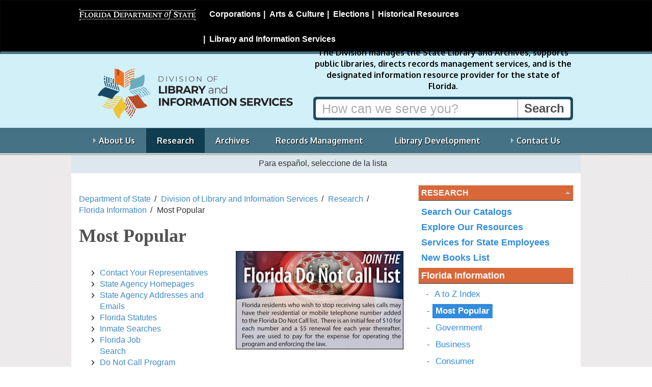

--- FILE ---
content_type: text/html; charset=utf-8
request_url: https://dos.fl.gov/library-archives/research/florida-information/most-popular/
body_size: 5858
content:

	
<!DOCTYPE html>
<html lang="en" class="no-js">
  <head>
    <title>Most Popular - Division of Library and Information Services - Florida Department of State </title>
      <meta charset="UTF-8" />
      <meta name="viewport" content="width=device-width, initial-scale=1.0" />
      <meta http-equiv="X-UA-Compatible" content="IE=edge" />
      <meta name="google-translate-customization" content="b13e11864ff26f97-9ce91fe801721469-g2e5db22dd13dac5a-11"/>
      <meta name="google-site-verification" content="LeO7xapTmIz1cyCSxvIDFQx54khwE6tr0r86UBBEqR4" />
    
    
<!-- icon font -->
<link href="/css/fontello.min.css" rel="stylesheet" />

<!-- web font
<link href='https://fonts.googleapis.com/css?family=Oxygen:400,700' rel='stylesheet' type='text/css'> -->
<link href='https://fonts.googleapis.com/css?family=Open+Sans:400,600,700|Oxygen:400,700' rel='stylesheet' type='text/css'>
<!--[if lte IE 8]
    <link href='https://fonts.googleapis.com/css?family=Oxygen:400' rel='stylesheet' type='text/css'>
    <link href='https://fonts.googleapis.com/css?family=Oxygen:700' rel='stylesheet' type='text/css'>
 <![endif]-->
<!-- Bootstrap -->
<link href="/css/bootstrap.min.css" rel="stylesheet" media="all">

<link href="/css/font-awesome.min.css" rel="stylesheet" media="all">


<!-- primary stylesheet -->
<link href="/css/style.css?v=2.19" rel="stylesheet">

<!-- rte styles -->
<link href="/css/content-styles.css?v=2.11" rel="stylesheet">

<!-- division specific style -->

    <link href="/css/style-division.min.css?v=2.11" rel="stylesheet" />
<link href="/css/dlis.min.css?v=2.11" rel="stylesheet">
<!-- not a style -->
<!-- jquery -->
<script src="/Scripts/jquery-2.2.4.js" type="text/javascript"></script>

<script src="/js/lib/modernizr/modernizr.min.js"></script>
<!--<script src="/scripts/modernizr-2.8.3.js" type="text/javascript"></script>-->
<script src="/scripts/bootstrap.min.js" type="text/javascript"></script>



<!-- normal fixes for ie8 -->
<!--[if IE 8]>
    <link href="/css/style.ie8.min.css" rel="stylesheet">
<![endif]-->
<!-- bootstrap fixes for ie7 -->
<!--[if lte IE 7]>
    <link href="/css/bootstrap-ie7.min.css" rel="stylesheet">
<![endif]-->
<link href="/css/columns.css" rel="stylesheet">
	
    

	
  </head>
    <body>
        <!-- 1812 -->
		
        
<nav class="navbar navbar-inverse" id="dosbanner" role="navigation">
  <div class="container">
    <!-- Brand and toggle get grouped for better mobile display -->
    <div class="navbar-header">
      <button type="button" class="navbar-toggle" data-toggle="collapse" data-target="#dosMenu">
        <span class="sr-only">Toggle navigation</span>
        <span class="icon-menu"></span>
      </button>
      <a class="navbar-brand display-print" href="/"><img src="/images/dos.logo.black-bg.png" class="img-responsive" alt="Florida Department of State" id="dosLogo"></a>
    </div>

    <!-- Collect the nav links, forms, and other content for toggling -->
    <div class="collapse navbar-collapse  hidden-print" id="dosMenu">
      <ul class="nav navbar-nav navbar-right">
			<li><a href="/sunbiz/" title="Division of Corporations website">Corporations</a></li>
			<li><a href="/cultural/" title="Division of Arts and Culture website">Arts &amp; Culture</a></li>
			<li><a href="/elections/" title="Division of Elections website">Elections</a></li>
			<li><a href="/historical/" title="Division of Historical Resources website">Historical Resources</a></li>
			<li><a href="/library-archives/" title="Division of Library and Information Services website">Library and Information Services</a></li>
	    </ul>
    </div><!-- /.navbar-collapse -->
  </div><!-- /.container-fluid -->
</nav>

      	
        

<div id="header">

    <div class="container">
        


<div id="banner" class="search-banner banner-division">

    <div  class="row">
        <div class="brand">
            <p class="logo">
                <a href="/library-archives/">
                    <img src="/media/31297/forsubheader.png?center=0.53333333333333333,0.19340659340659341&mode=crop&width=455&height=120&rnd=134013786320000000" alt="Division of Library and Information Services"/>
                </a>
            </p>
               <!-- <p class="section-title"> <a href="/library-archives/">Division of <br />Library and Information Services</a></p> -->
        </div>

        <div class="call-to-action">
            
            <p class="mission lead">The Division manages the State Library and Archives, supports public libraries, directs records management services, and is the designated information resource provider for the state of Florida.</p>
            
            <form class="search hidden-print" action="/library-archives/search/" method="get">
                 
                <div class="input-group">
                    <input type="text" title="Search" class="form-control"  placeholder="How can we serve you?" name="q"> <span class="input-group-btn"><input type="submit" value="Search" class="btn"></span>
                    
                </div>
            </form>
						
        </div>
    </div>
</div>


    </div>

    <div class="navigation">
        <div class="container">
            

<nav class="megamenu hidden-print navbar" role="navigation">
          <ul class="nav-menu collapse navbar-collapse" id="main-menu">

            <li class="menu-item   ">

                <a href="/library-archives/about-us/">About Us</a>

                        <div class="sub-nav " >
                            <div class="row">
                                <div class="col-md-12 nav-primary">
                                        <ul class="sub-nav-group" id="">

            <li class="  ">

                <a href="/library-archives/about-us/about-the-state-library-of-florida/">State Library of Florida</a>

    <ul class="level-3" id="">

            <li class="  ">

                <a href="/library-archives/about-us/about-the-state-library-of-florida/library-policies-and-fees/">Library Policies &amp; Fees</a>



            </li>
            <li class="  ">

                <a href="/library-archives/about-us/about-the-state-library-of-florida/library-mission-statement/">Library Mission Statement</a>



            </li>
    </ul>


            </li>
            <li class="  ">

                <a href="/library-archives/about-us/about-the-state-archives-of-florida/">State Archives of Florida</a>



            </li>
            <li class="  ">

                <a href="/library-archives/about-us/fel/">Florida Electronic Library</a>



            </li>
            <li class="  ">

                <a href="/library-archives/about-us/friends/">Friends of the State Library &amp; Archives</a>



            </li>
            <li class="  ">

                <a href="/library-archives/about-us/state-library-council/">State Library Council</a>



            </li>
            <li class="  ">

                <a href="/library-archives/about-us/images/">Images From the Division</a>



            </li>
    </ul>

                                </div>
                            </div>
                        </div>


            </li>
            <li class="menu-item   current">

                <a href="/library-archives/research/">Research</a>



            </li>
            <li class="menu-item   ">

                <a href="/library-archives/archives/">Archives</a>



            </li>
            <li class="menu-item   ">

                <a href="/library-archives/records-management/">Records Management</a>



            </li>
            <li class="menu-item   ">

                <a href="/library-archives/library-development/">Library Development</a>



            </li>
            <li class="menu-item   ">

                <a href="/library-archives/contact-us/">Contact Us</a>

                        <div class="sub-nav " >
                            <div class="row">
                                <div class="col-md-12 nav-primary">
                                        <ul class="sub-nav-group" id="">

            <li class="  ">

                <a href="/library-archives/contact-us/contact-the-library-and-archives/">Library &amp; Archives</a>



            </li>
            <li class="  ">

                <a href="/library-archives/contact-us/contact-library-development/">Library Development</a>



            </li>
            <li class="  ">

                <a href="/library-archives/contact-us/policy/">Social Media Posting Policy</a>



            </li>
    </ul>

                                </div>
                            </div>
                        </div>


            </li>
    </ul>

</nav>



        </div>
    </div>
    <hr class="shadow">



</div>

		
		
<div class="translation-bar container" >
    <p class="instruction" lang="es">  Para español, seleccione de la lista </p>
    <div id="google_translate_element" class="">
        <!--Google Translate Widget  -->
    </div>
</div>

<div id="content" class="content container">
    
    

    
<div class="row">
    <div class="page-content col-md-8">

        <ul class="breadcrumbs list-inline">
        
                    <li><a href="/">Department of State</a></li>
                    <li><a href="/library-archives/">Division of Library and Information Services</a></li>
                    <li><a href="/library-archives/research/">Research</a></li>
                    <li><a href="/library-archives/research/florida-information/">Florida Information</a></li>
                <li class="active">Most Popular</li>
    </ul>

        

    <h1>Most Popular</h1>
				
    <p> <span class="image-right"><img style="border: 1px black solid;" src="/media/32475/donotcall.jpg?width=327&amp;height=191" alt="Join the Florida Do Not Call List"></span></p>
<ul>
<li><a data-id="18355" href="/library-archives/research/florida-information/government/contact-your-representatives/" title="Contact Your Representatives">Contact Your Representatives</a></li>
<li><a href="/library-archives/research/florida-information/government/state-resources/state-agency-homepages/" title="State Agency Homepages">State Agency Homepages</a>           </li>
<li><a href="/library-archives/research/florida-information/government/state-resources/state-agency-addresses/" title="State Agency Addresses">State Agency Addresses and Emails</a></li>
<li><a href="http://www.flsenate.gov/Laws/Statutes">Florida Statutes</a></li>
<li><a href="/library-archives/research/florida-information/government/local-resources/county-jails-and-inmate-searches/" title="County Jails and Inmate Searches">Inmate Searches</a>             </li>
<li><a href="https://www.employflorida.com/">Florida Job Search</a>                           </li>
<li><a href="https://www.fldnc.com/">Do Not Call Program</a>     </li>
<li><a href="http://www.leg.state.fl.us/Welcome/index.cfm">Online Sunshine</a>              </li>
<li><a href="http://www.myflorida.com/myflorida/cabinet/contact.html">Contact the Governor and Cabinet</a>       </li>
<li><a href="http://www.flcourts.org/resources-and-services/family-courts/family-law-self-help-information/family-law-forms.stml#982">Legal Name Change</a>        </li>
</ul>
	
    

    </div>

    <div class="sidebar col-md-4">

        <div id="page-navigation">

            <h2><a href="/library-archives/research/">Research </a></h2>
        <ul>
                <li>
                    <a href="/library-archives/research/search-our-catalogs/">Search Our Catalogs</a>


                </li>
                <li>
                    <a href="/library-archives/research/explore-our-resources/">Explore Our Resources</a>


                </li>
                <li>
                    <a href="/library-archives/research/services-for-state-employees/">Services for State Employees</a>


                </li>
                <li>
                    <a href="/library-archives/research/new-books-list/">New Books List</a>


                </li>
                <li class="current open">
                    <a href="/library-archives/research/florida-information/">Florida Information</a>

                        <ul>
                                    <li>
                                        <a href="/library-archives/research/florida-information/a-to-z-index/">A to Z Index</a>
                                    </li>
                                    <li class="selected current current">
                                        <a href="/library-archives/research/florida-information/most-popular/">Most Popular</a>
                                    </li>
                                    <li>
                                        <a href="/library-archives/research/florida-information/government/">Government</a>
                                    </li>
                                    <li>
                                        <a href="/library-archives/research/florida-information/business/">Business</a>
                                    </li>
                                    <li>
                                        <a href="/library-archives/research/florida-information/consumer/">Consumer</a>
                                    </li>
                                    <li>
                                        <a href="/library-archives/research/florida-information/new-residents/">New Residents</a>
                                    </li>
                                    <li>
                                        <a href="/library-archives/research/florida-information/healthcare/">Healthcare</a>
                                    </li>
                                    <li>
                                        <a href="/library-archives/research/florida-information/working/">Working</a>
                                    </li>
                                    <li>
                                        <a href="/library-archives/research/florida-information/education/">Education</a>
                                    </li>
                                    <li>
                                        <a href="/library-archives/research/florida-information/tourism-and-recreation/">Tourism and Recreation</a>
                                    </li>
                                    <li>
                                        <a href="/library-archives/research/florida-information/history-and-culture/">History and Culture</a>
                                    </li>
                                    <li>
                                        <a href="/library-archives/research/florida-information/libraries/">Libraries</a>
                                    </li>
                                    <li>
                                        <a href="/library-archives/research/florida-information/legal-resources/">Legal Resources</a>
                                    </li>
                                    <li>
                                        <a href="/library-archives/research/florida-information/florida-newspapers-online/">Florida Newspapers Online</a>
                                    </li>
                        </ul>

                </li>
                <li>
                    <a href="/library-archives/research/plan-your-visit/">Plan Your Visit</a>


                </li>
                <li>
                    <a href="/library-archives/research/connect-with-the-library-and-archives/">Connect With the Library and Archives</a>


                </li>
                <li>
                    <a href="/library-archives/research/services-for-floridians/">Services for Floridians</a>


                </li>
        </ul>











    </div>

        









    </div>

</div>

    <div class="panels list-unstyled">


<div class="panel ">
    <h3>Search Our Catalogs</h3>

        
<div class="row panel-100">
    <div class="col-md-12 clearfix">
        <div class="panel-column panel-center">
            <p> </p>
<p><span class="image-center"><a href="/library-archives/research/search-our-catalogs/" title="Search Our Catalogs"><img style="width: 266px; height: 232px; display: block; margin-left: auto; margin-right: auto;" src="/media/31509/fingersonkeysartsysquar.jpg?width=266px&amp;height=232px" alt="fingers.on.keys.artsy.squar.jpg"></a></span></p>
<p style="text-align: center;"><span class="image-center"><a href="/library-archives/research/search-our-catalogs/" title="Search Our Catalogs">Search Our Catalogs</a> </span></p>
        </div>
    </div>
</div>
 

    
    
    </div>            </div>
            <div class="panels list-unstyled">


<div class="panel ">

        
<div class="row panel-100">
    <div class="col-md-12 clearfix">
        <div class="panel-column panel-center">
            <p style="text-align: center;">For FY2025-26, the percentage of total costs for the State Library and Statewide Resource Sharing program financed with federal money is 67%; the federal dollar amount to be spent on the program is $1,192,454.</p>
        </div>
    </div>
</div>
 

    
    
    </div>            </div>
    <div class="panels list-unstyled lsta">

        

<div class="panel lsta">

        
<div class="row panel-100">
    <div class="col-md-12 clearfix">
        <div class="panel-column panel-center">
            <p><a href="http://www.imls.gov/"><img style="width: 180px; height: 82px;" class="image-left" src="/media/31887/imls180forpanel.jpg?width=180&amp;height=82" alt="imls180.for.panel.jpg"></a>Many of these resources and programs are funded under the provisions of the Library Services and Technology Act from the Institute of Museum and Library Services. Florida's LSTA program is administered by the Department of State's Division of Library and Information Services.</p>
        </div>
    </div>
</div>
 

    
    
    </div>

    </div>

</div>
		

        
<div id="footer">
    <div class="container">
        <div class="row">
            <div class="col-md-8">
                <p class="logo state-seal"><img src="/images/seal.png" alt="Florida State Seal"></p>
                <p class="officials">
                    Ron DeSantis, Governor<br>
                    Cord Byrd, Secretary of State
                    
                </p>
                <ul class="list-inline utility-links" style="clear:left;">
                    <li><a href="/privacy-policy/">Privacy Policy</a></li>
                    <li><a href="/accessibility/">Accessibility</a></li>
                    <li><a href="/site-map/">Site Map</a></li>
                </ul>
                
                
                <p class="lead questions">Questions or comments? <a href="/contact-us/">Contact Us </a>
                    
                    
                    <br /> <a href="http://dos.myflorida.com/offices/general-counsel/public-records-requests/">Submit a public records request.</a>
                </p>
                <p class="disclaimer">Under Florida law, e-mail addresses are public records. If you do not want your e-mail address released in response to a public records request, do not send electronic mail to this entity. Instead, contact this office by phone or in writing.</p>
                <p class="copyright"><small><a href="/copyright/">Copyright</a> &copy; 2026 State of Florida, Florida Department of State.</small></p>
            </div>
            <div class="contact-block col-md-4">
                <ul class="utility-links list-inline" style="clear:left;">
                    
                </ul>
                <p class="department">
                    Florida Department of State<br>
                    
                         Phone: 850.245.6500<br />
                </p>
                <p class="address">
                    R.A. Gray Building<br />
                    500 South Bronough Street<br />
                    Tallahassee, Florida 32399-0250<br />
                </p>
                



            </div>

        </div>
        <div class="row">
            <div class="col-md-9">

            </div>
        </div>
    </div>
</div>
   
        





<!--
To collect end-user usage analytics about your application,
insert the following script into each page you want to track.
Place this code immediately before the closing </head> tag,
and before any other scripts. Your first data will appear
automatically in just a few seconds.

<script type="text/javascript">
    var appInsights=window.appInsights||function(config){
        function s(config){t[config]=function(){var i=arguments;t.queue.push(function(){t[config].apply(t,i)})}}var t={config:config},r=document,f=window,e="script",o=r.createElement(e),i,u;for(o.src=config.url||"//az416426.vo.msecnd.net/scripts/a/ai.0.js",r.getElementsByTagName(e)[0].parentNode.appendChild(o),t.cookie=r.cookie,t.queue=[],i=["Event","Exception","Metric","PageView","Trace"];i.length;)s("track"+i.pop());return config.disableExceptionTracking||(i="onerror",s("_"+i),u=f[i],f[i]=function(config,r,f,e,o){var s=u&&u(config,r,f,e,o);return s!==!0&&t["_"+i](config,r,f,e,o),s}),t
    }({
        instrumentationKey:"0ca65c44-a7a8-4e62-9281-a40292b5218c"
    });

    window.appInsights=appInsights;
    appInsights.trackPageView();
</script>-->

<!-- CDF: No JS dependencies were declared //-->

<!-- jquery -->
>

<!-- bundled scripts for main menu and quicklinks scroll -->
<script src="/js/helpers.min.js"></script>
<script src="/js/navigation.min.js"></script>

<!-- bundled scripts for carousel -->
<script src="/js/lib/jquery.cycle2/jquery.cycle2.all.min.js"></script>

<!-- modernizer loads, custom stuff and initializations -->
<script src="/scripts/js/dos.min.js"></script>



<script type="text/javascript">
    function googleTranslateElementInit() {
        new google.translate.TranslateElement({ pageLanguage: 'en', includedLanguages: 'es,en', layout: google.translate.TranslateElement.InlineLayout.HORIZONTAL, multilanguagePage: true, gaTrack: true, gaId: 'UA-3263504-19' }, 'google_translate_element');
    }
</script>
<script type="text/javascript" src="//translate.google.com/translate_a/element.js?cb=googleTranslateElementInit"></script>

<!-- new google analytics (created for cms launch) -->
<script>
        (function (i, s, o, g, r, a, m) {
            i['GoogleAnalyticsObject'] = r; i[r] = i[r] || function () {
                (i[r].q = i[r].q || []).push(arguments)
            }, i[r].l = 1 * new Date(); a = s.createElement(o),
                m = s.getElementsByTagName(o)[0]; a.async = 1; a.src = g; m.parentNode.insertBefore(a, m)
        })(window, document, 'script', '//www.google-analytics.com/analytics.js', 'ga');

        ga('create', 'UA-3263504-19', 'myflorida.com');
        ga('send', 'pageview');
    </script>

<!-- Google tag (gtag.js) Google Analytics 4 -->
<script async src="https://www.googletagmanager.com/gtag/js?id=G-VWEXM6JRRE"></script>
<script>
    window.dataLayer = window.dataLayer || [];
    function gtag() { dataLayer.push(arguments); }
    gtag('js', new Date());

    gtag('config', 'G-VWEXM6JRRE');
</script>

<script>window.twttr = (function (d, s, id) { var js, fjs = d.getElementsByTagName(s)[0], t = window.twttr || {}; if (d.getElementById(id)) return t; js = d.createElement(s); js.id = id; js.src = "https://platform.twitter.com/widgets.js"; fjs.parentNode.insertBefore(js, fjs); t._e = []; t.ready = function (f) { t._e.push(f); }; return t; }(document, "script", "twitter-wjs"));</script>
	
        
    </body>
</html>

--- FILE ---
content_type: text/css
request_url: https://dos.fl.gov/css/style.css?v=2.19
body_size: 15931
content:
/*  
==========================================================================
    [Master Stylesheet]

    Project:	    Florida Department of State (dos.myflorida.com)
    Version:	    2.1
    Last change:	
    Authors:	    Sunshine Lewis (sl)
 
==========================================================================
[Table of contents]

    0. Reference
        0.1. Colors
        0.2. Typography

    1. Body & Globals

    2. Content Styles
        2.1. Headings
        2.2. Links and phrasing tags
        2.3. Lists
        2.4. Tables
        2.5. Misc 


    3. Navigation
        3.1. DOS Banner / #dosbanner
        3.2. Main Navigation 
        3.3. Page (sidebar) Navigation
    
    4. Header / #header
        4.1.  Navigation     / .navigation
        4.2.  Search Banner  / .search-banner

    5. Content Widgets and Layout / #content
        5.1. Feature Window (Image Rotater) / #feature-window
        5.2. Division Links / #division-links
        5.3. Top Tabs (Division Home pages only) / .top-tabs
        5.4. Panels / .panels
        5.5. Page content / .page-content
        5.6. Sidebar / .sidebar
        5.7. Breadcrumbs / .breadcrumbs
        5.8. Infoboxes / .infobox
        5.9 Alert Box / .alert-*

    6. Footer / #footer
    
    7. Responsive Breakpoints

    8. Print Styles

==========================================================================
*/

/*~~~~~~~~~~~~~~~~~~~~~~~~~~~~~~~~~~~~~~~~~~~~~~~~~~~~~~~~~~~~~~~~~~~~~~~~~

    1. [Body & Global]                                                              

 ~~~~~~~~~~~~~~~~~~~~~~~~~~~~~~~~~~~~~~~~~~~~~~~~~~~~~~~~~~~~~~~~~~~~~~~~~*/
body
{
    padding-top: 0px;
    background: #fff url("/images/pattern-background.gif") repeat;
    font-size: 16px;
    font-family: Calibri, Candara, Segoe, "Segoe UI", Optima, Tahoma, sans-serif;
    color: #313131; 
}

.container { max-width: 1000px !important; }


/*~~~~~~~~~~~~~~~~~~~~~~~~~~~~~~~~~~~~~~~~~~~~~~~~~~~~~~~~~~~~~~~~~~~~~~~~~

    2. [Content Styles]

 ~~~~~~~~~~~~~~~~~~~~~~~~~~~~~~~~~~~~~~~~~~~~~~~~~~~~~~~~~~~~~~~~~~~~~~~~~*/

/*  #region 2.1 Headings */
/*~~~~~~~~~~~~~~~~~~~~~~~~~~~~~~~~~~~~~~~~~~~~~~~~~~~~~~~~~~~~~~~~~~~~~~~~~
    2.1. [Headings] / h1 - h6                                             
~~~~~~~~~~~~~~~~~~~~~~~~~~~~~~~~~~~~~~~~~~~~~~~~~~~~~~~~~~~~~~~~~~~~~~~~~*/

h1, h2, h3, h4, h5
{
    font-weight: bold;
    font-family: 'Trebuchet MS';
    color: #515151;
}

h2
{
    font-size: 27px;
    border-bottom: 1px solid #515151;
    padding-bottom: 2px;
}

h3
{
    font-size: 24px;
    border-bottom: 1px solid #515151;
    padding-bottom: 2px;
}

h4
{
    font-size: 21px;
    color: #474747;
}

h5, .subheading
{
    font-size: 16px;
    text-transform: uppercase;
}

h6
{
    font-size: 14px;
    text-transform: uppercase;
    font-weight: bold;
}
/*#endregion*/

/*  #region 2.2 Links and Phrasing Tags */
/*~~~~~~~~~~~~~~~~~~~~~~~~~~~~~~~~~~~~~~~~~~~~~~~~~~~~~~~~~~~~~~~~~~~~~~~~~
   2.2. [Links and Phrasing tags] / a, blockquote, small, etc.
 ~~~~~~~~~~~~~~~~~~~~~~~~~~~~~~~~~~~~~~~~~~~~~~~~~~~~~~~~~~~~~~~~~~~~~~~~~*/

    a, a:hover, a:focus
    {
        color: #4088C7;
    }

    blockquote
    {
        font-size: 21px;
        font-style: italic;
        border: none;
    }

    img { width: auto;
      
    }
/*#endregion*/

/*  #region 2.3 Lists */
/*~~~~~~~~~~~~~~~~~~~~~~~~~~~~~~~~~~~~~~~~~~~~~~~~~~~~~~~~~~~~~~~~~~~~~~~~~
   2.3. [Lists] / ul, ol
 ~~~~~~~~~~~~~~~~~~~~~~~~~~~~~~~~~~~~~~~~~~~~~~~~~~~~~~~~~~~~~~~~~~~~~~~~~*/
    ol {list-style-type: decimal;}

    ol ol {
        list-style-type: lower-alpha;
    }

    ol ol ol {
        list-style-type: lower-roman;
    }

    ul ol ul {
        list-style-type:square;
    }

    li > ol {
        padding-left: 1.5em;
    }

    .page-content ul, .panel ul
    {
        list-style-type: none;
        margin-left: 25px;
        padding-left: 0;
        list-style-position: outside;

    }


        .page-content ul li, .panel ul li
        {
           /* text-indent: -15px;
            padding-left: 15px;
            position: relative;*/
            margin-left: 1em;
    
        }
        

            .page-content ul > li:before, .panel ul > li:before
            {
                
                font-family: "fontello";
                font-style: normal;
                font-weight: normal;
                speak: none;
                font-size: 11px;
                display: inline-block;
                text-decoration: inherit;
                width: 15px;
               /* text-align: center;
                 opacity: .8; */
                /* For safety - reset parent styles, that can break glyph codes*/
                font-variant: normal;
                text-transform: none;
                /* fix buttons height, for twitter bootstrap */
                line-height: 1em;
                content: '\e801';
                float: left;
                margin-top:6px;
                margin-left: -1.5em;                     
            }


     .page-content .list-unstyled, .panel .list-unstyled, .list-thumbnail
    {
        margin-left: 0;
         left: 0;
         
    }

     .page-content .list-inline li, .page-content .list-unstyled li {
         left: 0;
     }
        .list-unstyled>li:before, .panel .list-unstyled li:before, .pagination>li:before, .pagination li:before
        {
            content: none !important;
        }

    .instruction-intro {
         font-size: 1.2em;
        font-weight: bold;
    }
    .instruction-steps li {
        margin-bottom: 1em;
        font-size: 1.2em;
    }

/*#endregion*/

/*  #region 2.4 Tables */
/*~~~~~~~~~~~~~~~~~~~~~~~~~~~~~~~~~~~~~~~~~~~~~~~~~~~~~~~~~~~~~~~~~~~~~~~~~
   2.4. [Tables] / table, th, td
 ~~~~~~~~~~~~~~~~~~~~~~~~~~~~~~~~~~~~~~~~~~~~~~~~~~~~~~~~~~~~~~~~~~~~~~~~~*/

    td { vertical-align: top; }
    th { vertical-align: middle;font-size: 1.1em;}
/*#endregion*/

/*  #region 2.5. Misc */
/*~~~~~~~~~~~~~~~~~~~~~~~~~~~~~~~~~~~~~~~~~~~~~~~~~~~~~~~~~~~~~~~~~~~~~~~~~
   2.5. [Misc] / hr
 ~~~~~~~~~~~~~~~~~~~~~~~~~~~~~~~~~~~~~~~~~~~~~~~~~~~~~~~~~~~~~~~~~~~~~~~~~*/

    hr { margin: 10px 0; }

.subheading, .result-info
{
    text-transform: uppercase;
    color: #515151;
    font-weight: bold;
    border-bottom: 8px solid #474747;
}

.result-info {
    text-transform: none;
    font-weight: normal;
}

.highlight { background-color: #fcf394; }

    .alert-info {
        background-color: #FCF8E3;
        color: inherit;
        border: 1px solid #f7e08f;
        
        padding: 15px 10px;
        border-radius: 0; 
        font-size: 1.05em; 
        /**/  box-shadow: 4px 4px 3px -3px rgba(135,135,135,0.4);
   }
    .alert-info strong {
        font-size: 1.15em;
      
    }
    /* search all link that appears in search alert*/
    .search-all {
        font-weight: bold;
        text-decoration: underline;
/*        display: block;
        background-color: #fff;
        padding: 5px;
        

        border: 1px solid #fff;*/
    }

    /**/
figure.image-center, img.image-center, .image-center>img, figure.image-center figcaption  {
    margin: auto;     
    display: block;
    text-align: center;
}

figure.image-left, img.image-left, .image-left>img {
    display: block;
    float: left;
    margin-right: 1.5em;
    margin-bottom: .5em;
    
}

figure.image-right, img.image-right, .image-right>img {
    display: block;
    float: right;
    margin-left: 1.5em;
    margin-bottom: .5em;
}

figure.image-right img {
    float: none;
    margin: 0;
}

figure {
    text-indent: 0;
}
figure > a { display: block;}
figcaption {
    font-style: italic;
    font-size: 0.9em;
    padding: 5px 8px;
    background-color: #eee;
}
 
.icon-image {
    display: inline-block;
    font-family: 'Glyphicons Halflings';
    -webkit-font-smoothing: antialiased;
    font-style: normal;
    font-weight: normal;
    color: #9E9E9E;
    font-size: 1.15em;
}

.secretary-photo {
	float: right;
	padding: 12px;
  }

/*#endregion*/

/*~~~~~~~~~~~~~~~~~~~~~~~~~~~~~~~~~~~~~~~~~~~~~~~~~~~~~~~~~~~~~~~~~~~~~~~~~

    3. [Navigation] 

 ~~~~~~~~~~~~~~~~~~~~~~~~~~~~~~~~~~~~~~~~~~~~~~~~~~~~~~~~~~~~~~~~~~~~~~~~~*/

/*  #region 3.1 DOS Banner */
/*~~~~~~~~~~~~~~~~~~~~~~~~~~~~~~~~~~~~~~~~~~~~~~~~~~~~~~~~~~~~~~~~~~~~~~~~~
    3.1 [DOS Banner] / #dosbanner       
 ~~~~~~~~~~~~~~~~~~~~~~~~~~~~~~~~~~~~~~~~~~~~~~~~~~~~~~~~~~~~~~~~~~~~~~~~~*/
    #dosLogo {
        background-color: #fff;
    }

    #dosbanner {
        background-color: #000;
        border-bottom: 5px solid #E9AC3B;
        border-radius: 0;
        margin-bottom: 0;
        z-index: inherit;
    }


        /* hovered/active/focused link color  */
        #dosbanner a:hover, #dosbanner a:active, #dosbanner a:focus {
            color: #77C6DD;
        }

        /* active (current) link color */
        #dosbanner ul .active a {
            color: #77C6DD;
        }

        /* normal link */
        #dosbanner ul a, #secondary ul a {
            font-weight: bold;
            text-decoration: none;
            color: #fff;
            font-size: 16px;
        }

        #dosbanner .navbar-nav > li > a {
            line-height: 25pt;
            padding: 8px 5px 8px 12px;
        }

        #dosbanner.navbar > .container .navbar-brand {
        }

    .navbar .icon-menu {
        color: #fff;
    }

        .navbar .icon-menu:before {
            width: auto;
            margin-right: auto;
            margin-left: auto;
        }

 /*#endregion*/

/*  #region 3.2 Main Navigation */
/*~~~~~~~~~~~~~~~~~~~~~~~~~~~~~~~~~~~~~~~~~~~~~~~~~~~~~~~~~~~~~~~~~~~~~~~~~
    3.2 [Main Navigation / .navigation
 ~~~~~~~~~~~~~~~~~~~~~~~~~~~~~~~~~~~~~~~~~~~~~~~~~~~~~~~~~~~~~~~~~~~~~~~~~*/


    .navigation {
        min-height: 50px;
        border-bottom: 1px solid #fff;
        position: relative;
        z-index: 200;
    }

    .navigation .navbar-collapse {
        border-top: 0;
        box-shadow: none;
    }
     .navigation .megamenu {
        margin-bottom: 0;
        width: 100%; 

     }

      .nav-menu
    {
        display: block;
        position: relative;
        
        margin: 0;
        padding: 0;
          text-align: justify;
     }


    /* a top level navigation item in the mega menu */
    .menu-item
    {
        list-style: none;
        display: inline-block;
        position: relative;
        padding: 0;
        margin: 0;
        line-height: 1.25em;
        height: 100%;

    }

        /* first descendant link within a top level navigation item */
        .menu-item > a
        {
            font-size: 16px;
            color: #fff;
            text-shadow: 1px 1px 1px #000;
            font-family: "Oxygen", "Segoe UI", "Trebuchet MS", Arial, Helvetica, sans-serif;
            font-weight: bold;
            text-align: center;
            display: inline-block;
            padding: .5em 1em;
            margin: 0;

            
        }
 
          .menu-item > a[aria-haspopup="true"] span
            {
                background: transparent url("/images/dropdown-arrow.png") 4px 51% no-repeat;
                padding-left: 15px;
                
            }


        .menu-item.current
        {
            background-color: #826121;
        }

          /* open state of first descendant link within a top level 
           navigation item */
        .menu-item > a.open, .menu-item > a:hover
        {
            border-color: transparent;
            background-color: #826121;
            border-bottom: none;
        }

/* - sub-navigation panel ------------------------------------------------------*/
    .sub-nav
    {
        position: absolute;
        /* display: none;*/
        visibility: hidden;
        top: -9999em;
        margin-top: -4px;
        padding: 0;
        border: 3px solid #826121;
        border-width:  6px 0 0 0;

        background-color: #826121;
        color: #fff;
        font-weight: 800;
        font-size: 15px;
        text-align: left;
        z-index: 150; /* the seal has a z-index of 110. the sub menus need to be higher than that */
        box-shadow: 1px 1px 2px 0px #888;
        font-family: "Open Sans", Helvetica, sans-serif;
    }

        /* sub-navigation panel open state */
        .sub-nav.open
        {
 
             top: 53px;
            visibility: visible;
            /* display: block;*/
        }

        /* list of items within sub-navigation panel */
        .sub-nav ul
        {
            display: inline-block;
            vertical-align: top;
            margin: 0;
            padding: 0;
        }

        /* list item within sub-navigation panel */
        .sub-nav li
        {
            display: block;
            list-style-type: none;
            margin: 0;
            padding: 0;
 
        }

        .sub-nav a
        {
            color: #fff;

            display: block;
            width: auto;
                       min-width: 170px;
            padding: 7px 15px 7px 15px;
            line-height: normal;
             text-shadow: 1px 1px 1px #ddd;
          
        }

        .sub-nav .row { margin: 0; }

    .mega-sub-nav .row { background: transparent url("/images/bg-menuline.png") 50% 0 no-repeat; }

    .sub-nav a:hover
    {
        background-color: #DEA63A;
        text-decoration: none;
        text-shadow: none;
       
       
        
    }
    /* This was intended to highlight the currently selected page in the dropdown menu but it has not been finished.
    .sub-nav .current a { background-color: #DEA63A;   font-weight: 600;text-shadow: none;}
        */
    .nav-header
    {
        text-transform: uppercase;
        color: #bdbdbd;
        font-weight: bold;
        padding: 0;
    }

    .nav-feature
    {
        margin-top: 1em;
        font-weight: normal;
        padding: 5px 1em;
        background: transparent url("/images/bg-menuline-horizontal.png") 50% 0 no-repeat;
    }

        .nav-feature .nav-header
        {
            padding: 0;
        }

    .nav-secondary, .nav-primary
    {
        padding: 0;
        margin: 0;
    }

    .nav-secondary
    {
        padding: 5px 1em;
    }

    .sub-nav ul ul
    {
        margin-left: 8px;
        width: auto;
    }

        .sub-nav ul ul li
        {
            display: list-item;
            padding: 0;
            list-style-type: none;
            margin-left: 20px;
        }

        .sub-nav ul ul a
        {
            padding: 2px 20px 2px 0;
            font-weight: normal;
            text-shadow: none;
        }


            .sub-nav ul ul a:hover
        {
                font-weight: normal;
                text-decoration: underline;
              background-color: #fff;
              color: #999;
     
        }
/*#endregion*/

/*  #region 3.3 Page (Sidebar) Navigationn */
/*~~~~~~~~~~~~~~~~~~~~~~~~~~~~~~~~~~~~~~~~~~~~~~~~~~~~~~~~~~~~~~~~~~~~~~~~~
    3.3 [Page (Sidebar) Navigation] / #page-navigation
 ~~~~~~~~~~~~~~~~~~~~~~~~~~~~~~~~~~~~~~~~~~~~~~~~~~~~~~~~~~~~~~~~~~~~~~~~~*/

    #page-navigation h2
    {
        font-size: 1em;
        text-transform: uppercase;
        background-color: #bd8e32;
        padding: 6px 5px;
        margin: .5em 0;
        color: #fff;
        font-family: Calibri, "Segoe UI", "Trebuchet MS", Arial, Helvetica, sans-serif;
        box-shadow: 0px 1px 1px 0px #333;
        border-bottom: none;

    }
    #page-navigation h2 a {
        color: #fff;
        background: transparent url("/images/dropdown-arrow-up.png") 100% 54% no-repeat;
        padding-right: 15px;
        display: block;
    }

    #page-navigation h2 .glyphicon {
        font-size: 12px;
    }

    #page-navigation ul
    {
        margin: 0;
        padding: 0;
        font-size: 1.15em;
    }

        #page-navigation ul li
        {
            list-style: none;
            margin: 0;
            padding: 0;
            text-indent: 0;
        }

        #page-navigation ul a
        {
            font-weight: bold;
            display: block;
            padding: 2px 5px;
            color: #328BDC;
        }

            #page-navigation ul a:hover
            {
                background-color: #328BDC;
                color: #fff;
                text-decoration: none;
            }
     #page-navigation ul li.open {
         margin: 5px 0;
                 /*  border-bottom: 1px dotted #ccc;*/
     }
     #page-navigation ul li.current>a {
            background-color: #328BDC;
             
                    
            color: #fff;
     }


        #page-navigation ul li.open {
               /* border-bottom: 1px solid #e9ac3b;*/
        }
        #page-navigation ul li.open>a {
             background-color: #E9AC3B;
             box-shadow: 0px 1px 1px 0px #333;
         }
          #page-navigation ul li.selected>a {
         background-color: #328BDC !important;
              box-shadow: none;
     }
        #page-navigation ul ul {
            margin: 0;
            padding: 5px 0 0 10px;
            font-size: 17px;
          /*  border: 1px solid #ccc;*/
            border-top: none;
         
       

        }
        #page-navigation ul ul li {
           /* border-bottom: 1px dotted #ccc;*/
    
          /*  list-style-type: disc;*/
            
            line-height: normal;

              
           margin: 5px 0 5px 2px; 
          /*   border-bottom: 1px dotted #ccc;*/
   
        }
        /**/
       #page-navigation ul ul li:before {
          /*  font-family: "fontello"; 
           content: '\e801'; */
           content: "-";
            color: #515151;
            width: 15px;
            text-align: center;
            display: table-cell;
         /*  font-size: 10px;
           padding:8px;
           vertical-align: top;*/
          
}
        #page-navigation ul ul a {
            padding: 4px 6px;
           display: table-cell;
           font-weight: normal;
          /*   border-left: .5em solid #ccc;*/

        }
             #page-navigation ul ul li:first-child {
            
            margin-top: 3px;
                 margin-left: 0;
            
        }
        #page-navigation ul ul li:last-child {
            border-bottom: 0;
     
        }

         #page-navigation ul ul a:hover
            {
            /* background-color: #328BDC;
              color: #fff;*/
             background: none;
             color: inherit;
             border-color: #999;
             text-decoration: underline;
              
            }

         #page-navigation ul ul li.current >a {
             font-weight: bold;
         /*    background-color: inherit;
             color: #515151 */
             color: #fff;
         }
 /*#endregion*/

/*~~~~~~~~~~~~~~~~~~~~~~~~~~~~~~~~~~~~~~~~~~~~~~~~~~~~~~~~~~~~~~~~~~~~~~~~~

    4. [Header] / #header

 ~~~~~~~~~~~~~~~~~~~~~~~~~~~~~~~~~~~~~~~~~~~~~~~~~~~~~~~~~~~~~~~~~~~~~~~~~*/
    #header
    {
        position: relative;
    }

        #header .shadow
        {
            position: absolute;
            width: 100%;
            bottom: -4px;
            border: none;
            height: 4px;
            margin: 0;
            background: transparent url("/images/header-shadow.png") 0 0;
        }


    .translation-bar {
        text-align: center;
        background-color: #eee;
        padding: 8px 1em;
    }

    .translation-bar .instruction {
     
        padding-right: .5em;
    }

    .translation-bar * {
        margin: 0;
        display: inline-block;
    }
/*~~~~~~~~~~~~~~~~~~~~~~~~~~~~~~~~~~~~~~~~~~~~~~~~~~~~~~~~~~~~~~~~~~~~~~~~~

    5. [Content Widgets & Layout] / #content

 ~~~~~~~~~~~~~~~~~~~~~~~~~~~~~~~~~~~~~~~~~~~~~~~~~~~~~~~~~~~~~~~~~~~~~~~~~*/
    #content, #main-content
    {
        background-color: #fff;
        padding: 1em 15px;
    }

    .page-content
    {
        margin-top: 2.5em;
    }

/* #region 5.1 Feature Window (Image Rotater) */
/*~~~~~~~~~~~~~~~~~~~~~~~~~~~~~~~~~~~~~~~~~~~~~~~~~~~~~~~~~~~~~~~~~~~~~~~~~
   5.1. [Feature Window (Image Rotater)] / #feature-window
 ~~~~~~~~~~~~~~~~~~~~~~~~~~~~~~~~~~~~~~~~~~~~~~~~~~~~~~~~~~~~~~~~~~~~~~~~~*/
    #feature-window
    {
        position: relative;
        margin-bottom: 1em;
        border: 3px solid #E0A73E;
        overflow: hidden;
        text-align: right;
        max-height: 258px;
    }

        #feature-window img {
            max-width: 100%;
        }
        #feature-window ul
        {
            list-style-type: none;
            margin: 0;
            padding: 0;
            height: 258px;
        }

        #feature-window .cycle-slide, #feature-window .item
        {
            width: 100%;
            height: 258px;
        }

            #feature-window .cycle-slide > a
            {
                display: block;
                width: 100%;
                position: relative;
            }
    
        #feature-window .cycle-slideshow-control-button
        {
            position: absolute;
            top: 80px;
            z-index: 110; /* the javascript for the slider gives the slides a z-index of 100. The pause/play button needs to be higher than that to appear on top of the image */
            margin-top: 8px;
            color: #9c9c9c;
            outline: none;
            display: block;
        }

    #feature-window-menu
    {
        position: absolute;
        text-align: right;
        bottom: 13%;
        right: 2%;
        left: auto;
        z-index: 110; /* the javascript for the slider gives the slides a z-index of 100. The slide indicator menu needs to be higher than that to appear on top of the image */
        margin-top: 8px;
        padding-left: 1em;
    }

    #feature-window .cycle-pager a
    {
        width: 10px;
        height: 10px;
        color: #9c9c9c;
        background-color: #9c9c9c;
    }
    #feature-window .cycle-pager a:focus
    {
        color: #328BDC;
        background-color: #328BDC;
    }

    /*#feature-window .item {
          position: absolute; 
          top: 0; 
          left: 0;
          width: 100%; 
          padding: 0; 
          display: block;
          z-index: 100;
    }*/
    #feature-window .item-caption
    {
        /*background-color: #000;
        background-color: rgba(30,30,30, 0.8);*/
        position: absolute;
        right: 5px;
        bottom: 5px;
        /* bottom: 20px;*/
        color: #fff;
        padding: 25px 10px 5px;
        width: auto;
        min-width: 160px;
        font-size: 1.2em;
        margin: 0;
        /* z-index: 5; */
    }

    /* Start --- Future caption "animation" option:
         --- resolves disarrayed elements on initial (pre-chache) page load. 
        The reason I did not try moving forward with implementing it is because Internet Explorer 9 and below does not support the "animation" attribute.*/
         /*  #feature-window .item-caption
    {
        opacity:0;
        animation-name: captionDiv;
        animation-duration: .5s;
        animation-delay: 1s;
        animation-fill-mode: forwards;
    }
    @keyframes captionDiv 
    {
        0% {opacity:0;}
        100% {opacity: 1;}
    }
    .item-caption p
    {
        opacity:0;
        animation-name: captionP;
        animation-duration: .5s;
        animation-delay: 1s;
        animation-fill-mode: forwards;
    }
     @keyframes captionP
    {
        0% {opacity:0;}
        100% {opacity: 1;}
    }
     #feature-window .cycle-slideshow-control-button
     {
        opacity:0;
        animation-name: captionBtn;
        animation-duration: .5s;
        animation-delay: 1s;
        animation-fill-mode: forwards;
     }
     @keyframes captionBtn
    {
        0% {opacity:0;}
        100% {opacity: 1;}
    }

     #feature-window-menu
     {
        opacity:0;
        animation-name: captionTabs;
        animation-duration: .5s;
        animation-delay: 1s;
        animation-fill-mode: forwards;
     }
     @keyframes captionTabs
    {
        0% {opacity:0;}
        100% {opacity: 1;}
    }
    */
   /* End --- Future caption "animation" option: */

    #feature-window a .item-caption
    {
        color: #fff;
        text-decoration: underline;
    }

   .captionNoText
   {
       width:185.125px;
       height:27px;
   }

  #noCaptionTextSpan1, #noCaptionTextSpan2, #noCaptionTextSpan3
  {
    display: block;
    width: 100%;
    position: relative;
  }

/* #endregion */

/* #region 5.2 Division Links */
/*~~~~~~~~~~~~~~~~~~~~~~~~~~~~~~~~~~~~~~~~~~~~~~~~~~~~~~~~~~~~~~~~~~~~~~~~~
   5.2. [Division Links] / #division-links
 ~~~~~~~~~~~~~~~~~~~~~~~~~~~~~~~~~~~~~~~~~~~~~~~~~~~~~~~~~~~~~~~~~~~~~~~~~*/


/* #endregion */

/* #region 5.3 Top Tabs */
/*~~~~~~~~~~~~~~~~~~~~~~~~~~~~~~~~~~~~~~~~~~~~~~~~~~~~~~~~~~~~~~~~~~~~~~~~~
   5.3. [Top Tabs] / .top-tabs
 ~~~~~~~~~~~~~~~~~~~~~~~~~~~~~~~~~~~~~~~~~~~~~~~~~~~~~~~~~~~~~~~~~~~~~~~~~*/

/* #endregion */

/* #region 5.4 Panels */
/*~~~~~~~~~~~~~~~~~~~~~~~~~~~~~~~~~~~~~~~~~~~~~~~~~~~~~~~~~~~~~~~~~~~~~~~~~
   5.4. [Panels] / .panels
 ~~~~~~~~~~~~~~~~~~~~~~~~~~~~~~~~~~~~~~~~~~~~~~~~~~~~~~~~~~~~~~~~~~~~~~~~~*/

/*	
Panels
-----------------------------------*/
.panel iframe
{
    max-width: 100%;
}

.panel
{
    border: none;
    border-top: 8px solid #bd8e32;
    border-radius: 0;
    padding-top: 1em;
    margin-top: 1em;
    box-shadow: none;
    -webkit-box-shadow: none;
}


    /*
.panels > div:last-child {
    border: none;
}*/

    .panel h3
    {
        border: none;
        text-transform: none;
        text-align: center;
    }

/* #endregion */

/* #region 5.5 Page Content */
/*~~~~~~~~~~~~~~~~~~~~~~~~~~~~~~~~~~~~~~~~~~~~~~~~~~~~~~~~~~~~~~~~~~~~~~~~~
   5.5. [Page Content]
 ~~~~~~~~~~~~~~~~~~~~~~~~~~~~~~~~~~~~~~~~~~~~~~~~~~~~~~~~~~~~~~~~~~~~~~~~~*/

.eventBox .row {
    margin-bottom: 20px;
}

/* #endregion */

/* #region 5.6 Sidebar */
/*~~~~~~~~~~~~~~~~~~~~~~~~~~~~~~~~~~~~~~~~~~~~~~~~~~~~~~~~~~~~~~~~~~~~~~~~~
   5.6. [Sidebar]
 ~~~~~~~~~~~~~~~~~~~~~~~~~~~~~~~~~~~~~~~~~~~~~~~~~~~~~~~~~~~~~~~~~~~~~~~~~*/


/* #endregion */

/* #region 5.7. Breadcrumbs */
/*~~~~~~~~~~~~~~~~~~~~~~~~~~~~~~~~~~~~~~~~~~~~~~~~~~~~~~~~~~~~~~~~~~~~~~~~~
   5.7. [Breadcrumbs] / .breadcrumbs
 ~~~~~~~~~~~~~~~~~~~~~~~~~~~~~~~~~~~~~~~~~~~~~~~~~~~~~~~~~~~~~~~~~~~~~~~~~*/

ul.breadcrumbs {
    font-size: 16px;
    margin-top: -1em;
    margin-right: 50px;
    margin-left: 0;
}

    ul.breadcrumbs li {
        display: inline;
        padding-right: 0;
        padding-left: 0;
        text-indent: 0;
        margin-left: 0;
    }


        .breadcrumbs li:after {
            content: "/";
            padding-left: 7px;
            padding-right: 5px;
        }

        .breadcrumbs li.active:after {
            content: none;
        }

        .breadcrumbs li:first-child {
            padding-left: 0;
        }

        .breadcrumbs li:before {   content: none !important; }

        
/* #endregion */


/* #region 5.8. Infoboxes */
/*~~~~~~~~~~~~~~~~~~~~~~~~~~~~~~~~~~~~~~~~~~~~~~~~~~~~~~~~~~~~~~~~~~~~~~~~~
   5.8. [Infoboxes] / .infobox
 ~~~~~~~~~~~~~~~~~~~~~~~~~~~~~~~~~~~~~~~~~~~~~~~~~~~~~~~~~~~~~~~~~~~~~~~~~*/

.infobox-list { margin-top: 2em;}

.infobox .title {
     font-size: 1em;
        text-transform: uppercase;
        background-color: #bd8e32;
        padding: 6px 5px;
        margin: .5em 0;
        color: #fff;
        font-family: Calibri, "Segoe UI", "Trebuchet MS", Arial, Helvetica, sans-serif;
        border: none;
}

.infobox img {
    max-width: 100%;
}

.infobox { margin-bottom: 1em;}

/* #endregion */

/* #region 5.9. Alerts */
/*
    5.9. [Alerts] / .alert-*
*/

.alert-notice {
    position: relative;
    min-height: 150px;
}

.alert p {
    text-align: center;    
}

.alert-title {
    text-align: center;
}

.sunbizNotice0 {
    color: #bf1e2e;
    font-size: x-large;
    font-weight: bold;
    position: relative;
    top: -16px;
}

.sunbizNotice0a {
    color: #bf1e2e;
    font-size: large;
    font-weight: bold;
    position: relative;
    top: -24px;
}

.sunbizNoticeImage {
    position: absolute;
    left: 10%;
    top: 6px;
}

.sunbizNotice1 {
    color: #bf1e2e; 
    position: absolute;
    left:200px;
    bottom: 30px;    
    margin-top: 34px; 
    padding-left: 6%;
    font-size: large;
    font-weight: bold;
    
}
.sunbizNotice2 {
    color: #bf1e2e; 
    position:absolute; 
    right: -24px;
    bottom: 30px;
    margin-top: 34px; 
    padding-right: 17%;
    font-size: large;
    font-weight: bold;
}

.alert-notice .clock {
    position: absolute;
    right: 108px;
    top: 58px;

}

/* endregion */

/*~~~~~~~~~~~~~~~~~~~~~~~~~~~~~~~~~~~~~~~~~~~~~~~~~~~~~~~~~~~~~~~~~~~~~~~~~

    6. [Footer] / #footer

 ~~~~~~~~~~~~~~~~~~~~~~~~~~~~~~~~~~~~~~~~~~~~~~~~~~~~~~~~~~~~~~~~~~~~~~~~~*/
/* #region #footer */
#footer
{
    background-color: #000;
    color: #fff;
    border-top: 5px solid #E9AC3B;
    padding: 1em;
    font-size: 14px;
}



    #footer .logo
    {
        float: left;
    }

        #footer .logo img
        {
            width: 120px;
            margin-right: 1em;
        }

    #footer .officials
    {
        margin-top: 30px;
        font-size: 20px;
        font-weight: bold;
    }

    #footer .department
    {
        font-size: 20px;
        font-weight: bold;
    }

    #footer .questions
    {
        margin-bottom: 5px;
        margin-top: 20px;
        font-weight: bold;
    }

    #footer .contact-block
    {
        padding-left: 20px;
        text-align: right;
        font-weight: bold;
    }

    #footer a
    {
        text-decoration: underline;
        color: #fff;
    }

    #footer .disclaimer
    {
        margin-bottom: 2em;
        font-weight: normal;
    }

    #footer .contact-block .address, #footer .copyright
    {
        font-size: 14px;
        font-weight: normal;
    }

/* #endregion */


    #feature-window ul li,
    #division-links ul li,
    #content .list-unstyled > li,
    #content ul .child-item #content .list-inline li
    {
        text-indent: 0;
        margin-left: 0;
        padding-left: 0;
    }

/*

.pagination li:before,
.breadcrumbs li:before,
#feature-window li:before,
#division-links li:before,
#page-navigation li:before,
ul.list-unstyled li:before
{
    content: none !important;
}*/
     #content ul.pagination {
         margin-left: 0;
         margin-top: 0;
     }
    #content ul.pagination li {
        text-indent: 0;
        padding-left: 0;
    }
.list-news li
{
    padding-bottom: .5em;
    padding-top: .5em;
}



.child-pages
{
    margin-top: 1.5em;
}

.child-item .title
{
    font-family: inherit;
    font-size: 22px;
    font-weight: bold;
    display: block;
    color: #328bdc;
    border: none;
    margin: 0;
}

.list-grid .item-content {
        max-width: 250px;

}
.list-grid .item-thumbnail
{
      max-height: 200px;
    overflow: hidden;
    margin-bottom: 5px;
    border: 1px solid #ccc;
}

.list-grid img
{
    width: 100%;
}

.list-thumbnail
{
    margin: 1.5em 0 0 0;

  
}

    .list-thumbnail .child-item
    {
        display: table;
        clear: left;
       
    }
    .list-thumbnail .child-item div,  .list-unstyled .child-item div {
     
        vertical-align: top;
         padding-bottom: 1.5em;
        
    }
    .list-thumbnail .image {
        display: table-cell;
    }
     .list-thumbnail .summary {
         padding-left: 1.25em;
         display: table-cell;
    
     }

       .list-thumbnail .no-thumbnail .summary {
         padding-left: 0;
       }

    .list-thumbnail h2
    {
        margin: 0 0 5px 0;
        line-height: .8em;

        
        font-size: 1.35em;
        
    }

    .list-thumbnail h2 + p {
        margin-top: 0;
    }


    .list-thumbnail img
    {
        max-width: 130px;
        border: 1px solid #CFCFCF;
    }


.list-grid .row
{
    margin-bottom: 1.5em;
}


.macro-paragraph
{
    margin: 0 0 10px;
}

    .macro-paragraph p, .macro-paragraph div
    {
        display: inline;
    }

    .macro-paragraph .keyword
    {
        font-weight: bold;
    }

#division-links .featured a
{
    color: red;
}

.more-link
{
    text-align: right;
}

    .more-link a:after
    {
        margin-left: .3em;
        content: '>>';
        text-decoration: none;
        display: inline-block;
    }

    	.state-banner {
		display: inline-block;
    	    margin-bottom: 10px;
 
		
	}
        .state-banner img { width: 148px; height: 50px; }
        .state-banner:nth-child(even) {
            margin-right: 0;
            text-align: right;
        }

        a[target]:after, a[rel="external"]:after {
            content: "\e164";
            font-family:Glyphicons Halflings;
            font-size: .6em;
            font-weight: normal;
            line-height: normal;
            margin-left: .5em;
            
        }
        .no-popup-icon a[target]:after
        , a.no-popup-icon[target]:after
        , .state-banner[target]:after  { content: none;}

.social-links a {
  display:inline-block;
    padding: 0 5px;
}

.social-links img {
    width: 25px;
    height: 25px;
}

.faq-list dt {
    font-size: 20px;
}
.faq-list dd {
    margin-left: 20px;
}

.staff-list .staff { margin-bottom: 1em;}
.staff-list h2 {
    
    margin-top: 0;
    font-size: 20px;
}

.staff-photo {
    margin: 5px;
    clear: right;
}

.twitter-widget { 

    margin-top: .5em;
}
.twitter-timeline {
        margin-left: -8px;
    margin-right: -8px;
}



#secondary.navbar
{
    border-radius: 0;
    border: 0;
    border-bottom: 1px solid #fff;
    margin-bottom: 0;
}

#slideshow-header
{
    border: 2px solid #e9ac3b;
}


.social-icon img
{
    height: 29px;
    border-radius: 1px;
}

.utility-links
{
    /*margin-left: 0;*/
        font-size: 14px;
    margin-left: -5px;
    font-weight: normal;
}

    .utility-links li
    {
        position: relative;
        margin: 0;
        text-indent: initial;
    }

    .utility-links a
    {
        padding-left: 8px;
        padding-right: 3px;
    }

    #dosbanner ul a:before, .utility-links li:before
    {
        content: "|";
        display: block;
        position: absolute;
        left: 0px;
        text-decoration: none;
        width: auto;
        font-size: inherit;
        line-height: inherit;
    }



    #dosbanner ul li:first-child a:before, .utility-links li:first-child:before
    {
        content: normal;
    }

    .utility-links li:first-child a
    {
        padding-left: 0;
    }

.search-banner
{
    position: relative;
    border-radius: 0;
    background: url("/images/search-screen.png") 130px 0 repeat-y;
    padding: 5px 0;
    z-index: 300; /* we want this to be highest so the seal overlaps the navigation. navigation is 200 and the feature window is 100 */

}

    .search-banner .mission
    {
        font-size: 20px;
        line-height: 28px;
        color: #fff;
        text-shadow: 1px 1px 3px #313131;
        font-family: "Oxygen", "Segoe UI", "Trebuchet MS", Arial, Helvetica, sans-serif;
        text-align: center;
        margin-bottom: 10px;
        font-weight: bold;
    }
    .banner-dos {
            height: 145px;
    }

.banner-dos .logo
{
    position: absolute;
    margin: 0px;
    left: 18px;
    z-index: 110; /* the javascript for the slider gives the slides a z-index of 100. The seal needs to be higher than that to appear on top of the slider images */
}

.banner-dos .logo img
{
    height: 152px;
}




    .banner-dos .call-to-action
    {
        float: right;
        margin: 10px 85px 0 250px;
       /*margin: 12px 85px 0 27%;*/
    }
   
   .banner-dos .search
    {
        margin: 0 auto 1em auto;
    }

        .search-banner .search .input-group
        {
            border: 5px solid #eee;
            border-radius: 6px;
            background-color: #eee;
        }

       .search-banner .search input
        {

            font-size: 25px;
            padding: 0 12px;
            color: #515151;
            border: none;
        }

            .search-banner .search input[type="text"]
            {
                border-radius: 4px 0 0 4px;
                color: #aaa;
            }


           .search-banner .search input::-webkit-input-placeholder {
               color: #aaa;
            }

           .search-banner .search input:-moz-placeholder { /* Firefox 18- */
               color: #aaa;  
            }

            .search-banner .search input::-moz-placeholder {  /* Firefox 19+ */
               color: #aaa;  
            }

            .search-banner .search input:-ms-input-placeholder {  
               color: #aaa;  
            }



        .search-banner .search .form-control
        {
            height: 36px;
        }

        .search-banner .search .btn
        {
            background-color: #fff;
            /*box-shadow: inset 0 1px 1px rgba(0,0,0,0.075);*/
            font-size: 24px;
            font-weight: bold;
            border-left: 1px solid #888;
            border-radius: 0 4px 4px 0;
            height: 36px;
        }



#dosbanner .navbar-collapse
{
    padding-left: 0;
}

#dosbanner .navbar-nav
{
    margin-top: 2px;
}




#division-links
{
    position: relative;
    background: #fff url("/images/bg-quicklinks.png") 0 0 repeat-x;
}
#division-links h3 a
{
    color: #515151;
}
#division-links-sos
{
    color: #fff;
    background: #2772b7 url("/images/bg-sos.png") 0 0 repeat-x;
    padding: 5px;
    padding-bottom: 0;
}

/*

#division-links-dhr h3 a
{
    color: ##253777;
}

#division-links-doc h3 a
{
    color: #e47400;
}

#division-links-dca h3 a
{
    color: #007e86;
}

#division-links-doe h3 a
{
    color: #1e66a8;
}

#division-links-dlis h3 a
{
    color: #3b5075;
}
    */
.link-panel h3
{
    text-transform: uppercase;
    font-weight: bold;
    font-size: 18px;
    /*font-family: "Oxygen", "Segoe UI", "Trebuchet MS", Arial, Helvetica, sans-serif;*/
    font-family: Calibri;
    border-bottom: 2px solid #bdbdbd;
    padding: 0 0 12px 0;
    margin: 1em 5px 0 5px;
}

.link-panel
{
    padding: 5px 0 26px 0;
    text-align: center;
  /*  background: transparent url("/images/bg-quicklinks-line.gif") 0px 5px repeat-y;*/
    position: relative;
    border-left: 2px solid #ccc
}



    .link-panel:first-child, .section-link-panel:first-child
    {
    
         border: none;
    }

    #division-links-doc {
        border: none;
         background: none;
    }
#content .link-panel ul
{
    list-style: none;
    margin: 0;
    padding: 0;
}

#content .link-panel.division ul
{
    border-bottom: 1px dotted #666;
    margin: 1em 0;
}


.link-panel-content
{
    height: 310px;
    overflow: hidden;
}

    .link-panel-content .scroll-area
    {
        padding: 10px 10px 0;
        overflow: hidden;
    }


#content .link-panel li
{
    margin: 0 0 15px 0;
    padding: 0;
    font-size: 16px;
    font-weight: bold;
    line-height: 100%;
}

.link-panel.division h3
{
    margin-top: 0;
    padding: 0 0 10px 0;
}

.link-panel.division .panel-header a
{
    padding: 0 0;
    text-align: center;
    display: block;
}

.link-panel.division .panel-header img
{
    margin: 0 auto 15px;
    max-width: 90%;
    max-height: 75px;
    display: block;
}

.link-panel-controls
{
    height: 36px;
    width: 100%;
    background: transparent url("/images/button-quicklinks.png") 50% 0 no-repeat;
    position: absolute;
    bottom: 0;
}



#division-links-sos a
{
    color: #fff;
}

#content #division-links-sos li
{
    padding: 0 10px;
}

.sos-block .sos-title
{
    font-style: italic;
    font-size: 18px;
}

.sos-block
{
    padding-bottom: 5px;
    border-bottom: 1px solid #bdbdbd;
    margin: 5px 5px 10px 5px;
}

    .sos-block p
    {
        margin: 0;
        line-height: normal;
    }

    .sos-block .sos-name
    {
        font-weight: bold;
        font-size: 20px;
    }


    .search-result {
        margin-bottom: 1.2em;
    }

    .search-result h2 {
        border-bottom: none;
        font-size: 1.2em;
        margin-bottom: 0;
    }

.search-results li
{
    margin-bottom: 1em;
}

.result-url a
{
    color: #aaa;
    

}
.result-url 
{
    
    margin: 0;

}
.result-summary {
    font-size: 0.9em;
}



.opportunity-list h2 {
    border: none;
}

/* =============== press release template ========= */

.article
{
    background-color: #fff;
    padding: 1em 20px 20px;
    -moz-box-shadow: 0px 1px 3px 2px #666;
    -webkit-box-shadow: 0px 0px 3px 3px #666;
    box-shadow: 0px 1px 3px 0px #666;
    margin-bottom: 1em;
}

.release-location
{
    float: left;
    margin-right: .5em;
    font-weight: bold;

    text-transform: uppercase;
    font-size: 1.25em;
    line-height: 1em;
    margin-bottom: 0;
}

.article-contact
{
    float: right;
}

.release-logo
{
    text-align: center;
}

.release-logo img {
    width:100%;
}

.article h1 {
    font-size: 25px;
        text-align: center;
}

.article .subheading {
    font-size: 20px;
        text-align: center;
    font-variant: normal;
    text-transform: none;
    border-bottom-width: 1px;
    padding-bottom: 5px;
}

.press-release h2,
.press-release h3 {
    font-size: 1em;
    font-weight: bold;
    border: none;
    margin-bottom: 0;
    color: #313131;
        font-family: Calibri, Candara, Segoe, "Segoe UI", Optima, Tahoma, sans-serif;
}

.press-release h2 {
    text-align: center;
}

.press-release h2.text-left {
    text-align: left;
}

.press-release img {
    width:100% !important;
    height:100% !important;
}

/*---------------- simply scroll ---------------------- */
.simply-scroll-container
{ /* Container DIV - automatically generated */
    position: relative;
}

.simply-scroll-clip
{ /* Clip DIV - automatically generated */
    position: relative;
    overflow: hidden;
}


.simply-scroll-btn
{
    position: absolute;
    z-index: 3;
    cursor: pointer;
}

.simply-scroll-list
{ /* UL/OL/DIV - the element that simplyScroll is inited on */
    overflow: hidden;
    margin: 0;
    padding: 0;
    list-style: none;
}

    .simply-scroll-list.scroll-area
    {
        padding: 0 10px;
    }

.vert
{ /* wider than clip to position buttons to side */
    width: 100%;
    height: auto;
    margin-bottom: 1.5em;
}

    .vert .simply-scroll-clip
    {
        width: 100%;
        height: auto;
    }

/* --------------------------------------- 
   Slideshows (Banner and Feature Items)   
 --------------------------------------- */

.cycle-slideshow
{
    overflow: hidden;
}

.cycle-slideshow-control-button
{
    cursor: pointer;
    outline: 0;
}

.cycle-pager li
{
    margin: 0 0 0 5px;
    padding: 0;
    text-align: center;
    line-height: normal;
}

.cycle-pager a
{
    display: inline-block;
    border-radius: 0;
    border: 0;
    font-size: 15px;
    width: 12px;
    height: 12px;
    text-align: center;
    background-color: #5f5f5f;
    color: #5f5f5f;
    overflow: hidden;
}

.cycle-pager-active a
{
    background-color: #328BDC;
    color: #328BDC;
}
#feature-window .cycle-pager-active a
{
    background-color: #328BDC;
    color: #328BDC;
}



/*
   Featured Item Slideshows   
------------------------------------------------------------ */

.feature-slider
{
    vertical-align: middle;
   /* overflow: hidden;*/
}

.slides
{
    overflow: hidden;
}

.feature
{
    margin: auto 0;
    width: 100%;
    /* overflow: hidden;*/
}

    .feature .pull-left
    {
        max-height: 100%;
        margin-right: 2em;
    }

    .feature .division
    {
        text-transform: uppercase;
    }

    .feature h4.title {
        background: none;
        color: inherit;
        text-transform: none;
        font-size: 21px;
        margin-bottom: 0.5em;
        padding: 0 8px;
   
    }

.feature-pager
{
    display: inline-block;
}



/* ---------------------------------------------------------------- */
/* Carousel Item                                                    */
/* ----------------------------------------------------------------
.carousel .items {
	list-style-type: none;
	display: block;
	margin: 0;
	padding: 0;
}

.carousel .item {
    text-align: center;
	position: relative;
	float: left;
	margin: 0;
	padding: 0;
}
     */


/*~~~~~~~~~~~~~~~~~~~~~~~~~~~~~~~~~~~~~~~~~~~~~~~~~~~~~~~~~~~~~~~~~~~~~~~~~

    7. [Responsive Breakpoints]

 ~~~~~~~~~~~~~~~~~~~~~~~~~~~~~~~~~~~~~~~~~~~~~~~~~~~~~~~~~~~~~~~~~~~~~~~~~*/



@media (max-width: 992px)
{

    #division-links-sos
    {
        width: 100%;
        padding-bottom: 5px;
    }

        #division-links-sos li
        {
            display: inline-block;
            margin-right: .5em;
            border-right: 1px solid #ccc;
            padding-right: .5em;
        }
   
    /* add some space at the bottom of the sos links and remove the border*/

    .sos-block { border-bottom: none; }
    #division-links { background: #fff; }

    .link-panel.division
    {
        width: 20%;
        float: left;
        padding-top: 1em;
    }
    
    .article-contact {
        float:none;
    }

}

@media (max-width: 972px)
{
    #dosbanner .navbar-nav
    {
        clear: both;
        float: left !important;
        margin-top: -10px;
    }

    #dosbanner .navbar-nav:first-child { margin-left: -12px; }
}

@media (max-width: 935px)
{
    .banner-dos .call-to-action { margin-right: 5%; }

    .sunbizNotice1 {
        position: absolute;
        bottom: 30px;   
        left: 140px;
    }

    .sunbizNotice2 {
        position: absolute;
        bottom: 30px;   
        right: -68px;
    }


}

@media (max-width: 885px)
{
    .search-banner .lead { display: none;}
    .search-banner .logo img { max-height: 110px}

    .alert-notice {
        min-height: 190px;
    }

    .sunbizNotice1 {
        position: absolute;
        top: 23px;
        left: 335px;
    }

    .sunbizNotice2 {
        position: absolute;
        bottom: 6px;
        left: 70px;
    }

     .alert-notice .clock {
        top: 76px;
    }

}

@media (min-width: 768px) {
    
        
      .navigation .megamenu {
          
            display: table; 
            border-collapse:collapse; 
            height: 50px;
          overflow: visible;
        }


    .nav-menu
    {
        display: table-row;
        position: relative;
        text-align: inherit;

        }


    /* a top level navigation item in the mega menu */
    .menu-item
    {
        
        display: table-cell;
        vertical-align: middle;

        
    }

        /* first descendant link within a top level navigation item */
        .menu-item > a
        {
            padding: 0 .75em;
            margin: 0;
            width: 100%;
            height: 100%;
            vertical-align: middle;
            
        }
 
        /*used in conjunction with some javascript to center the navigation items.*/
        .vertical-center {
            display: table-cell;
            vertical-align: middle;
        }
          

            .menu-item > a[aria-haspopup="true"] span
            {
                background: transparent url('[data-uri]') /*/images/dropdown-arrow.png*/ 4px 51% no-repeat;
                padding-left: 15px;
                
            }


            .alert-notice .clock {
        position: absolute;
        left: 225px;
        bottom: 40px;
    }
         .navbar-collapse.collapse { display: table-row !important;}

}

@media (max-width: 768px)
{
    .sunbizNotice1 {
        position: absolute;
        top: 23px;
        left: 40%;
        text-align: center;
    }

    .sunbizNotice2 {
        position: absolute;
        bottom: 6px;
        left: 10%;
    }


    .link-panel.division
    {
        float: none;
        width: auto;
        padding: 5px 0;
    }

    .search-banner .lead { font-size: 1.1em; }
    
    .search-banner .search input, 
    .search-banner .search .btn { font-size: 1.4em; }



    /* remove the fixed height and adjust the spacing*/
    .link-panel-content
    {
        overflow: auto;
        height: auto;
    }

    /* condense the division links and add a divider between them */
    #content .link-panel-content li
    {
        display: inline-block;
        margin-right: .5em;
        border-right: 1px solid #ccc;
        padding-right: .5em;
    }

    .link-panel-content li:last-child, #division-links-sos li:last-child
    {
        border: none;
    }

    /* remove the divider between the division logo and links and put it below the section*/
    .link-panel.division h3
    {
        border: none;
    }

    .link-panel.division ul
    {
        margin-top: 0;
        border-bottom: 1px solid #ccc;
        top: 0;
        position: relative;
    }

    /* remove the gradient from division links*/
    #division-links
    {
        background: #fff;
    }

    /*turn off the quicklinks scrollbar and duplicate lists so that even if the javascript loads, we still don't see them */
    .simply-scroll-list ul[aria-hidden="true"], .simply-scroll-btn
    {
        /* display: none;*/
    }

    .simply-scroll-clip, .simply-scroll-list
    {
        height: auto;
    }

    .alert-notice .clock {
        position: absolute;
        left: 185px;
        bottom: 40px;
    }
}

@media (max-width: 739px)
{
    .search-banner .lead
    {
        font-size: 1em;
    }

    .alert-notice .clock {
        position: absolute;
        left: 165px;
        bottom: 40px;
    }

    .sunbizNoticeImage {
        display: none;
    }
}

@media (max-width: 692px)
{
    .search-banner .logo
    {
        max-height: 100px;
    }

    .alert-notice .clock {
        position: absolute;
        left: 115px;
        bottom: 40px;
    }
}

@media (max-width: 575px)
{

    .link-panel
    {
        width: auto;
        float: none;
    }

    .eventBox img {
        width: 400px;
        height: 100px;
    }

    .alert-notice .clock {
        position: absolute;
        left: 65px;
        bottom: 40px;
    }
}

@media (max-width: 540px)
{
    .search-banner .logo
    {
        display: none;
    }


    .banner-dos .call-to-action
    {
        margin: 5px 12px;
    }

    #banner .search {
        margin: 0;
    }

    #banner .lead
    {
        font-size: 1em;
    }

    #feature-window .item-caption
    {
        right: 0;
    }

    #feature-window-menu
    {
        right: 10px;
    }
}

@media (max-width: 430px) {
.secretary-photo {
	float: none;
  }
}

@media (max-width: 334px)
{


    .navbar-header a
    {
        margin-left: 10px;
        padding: 15px 0;
    }

    .navbar-header button
    {
        margin-right: 10px;
    }
}

@media (max-width: 315px)
{
    .navbar-header button
    {
        float: none;
    }
}








/*~~~~~~~~~~~~~~~~~~~~~~~~~~~~~~~~~~~~~~~~~~~~~~~~~~~~~~~~~~~~~~~~~~~~~~~~~

    8. [Print Styles]

 ~~~~~~~~~~~~~~~~~~~~~~~~~~~~~~~~~~~~~~~~~~~~~~~~~~~~~~~~~~~~~~~~~~~~~~~~~*/

@media print
{

    @page
    {
        size: auto;
        margin: 1in;
    }

    body
    {
        margin: 0;
    }

    .container, .row
    {
        margin: 0;
        width: 100%;
    }

    h2, h3, h4
    {
        page-break-after: avoid;
    }

    p, h2, h3
    {
        orphans: 3;
        widows: 3;
    }

    #dosbanner
    {
        display: block;
        border: none;
    }

        #dosbanner .navbar-nav
        {
            display: none;
        }

        #dosbanner .navbar-brand
        {
            width: 100%;
            text-align: center;
            border-bottom: 3px solid #E9AC3B;
            margin-bottom: .5em;
        }

    #dosLogo
    {
        content: url(/images/dos.logo.print.png);
        text-align: center;
        margin: 0 auto;
    }

    #dosbanner a:after, .breadcrumbs a:after
    {
        content: none;
    }

    .search-banner, #header
    {
        position: static;
    }

        .search-banner .logo
        {
            left: auto;
        }

            .search-banner .logo img
            {
                display: none;
                 
            }

           .search-banner .logo a:after
            {
                content: none;
            }

        .search-banner .search, button.navbar-toggle
        {
            display: none;
        }

    #feature-window .item
    {
        display: none;
    }

        #feature-window .item:first-child
        {
            display: block;
        }

            #feature-window .item:first-child a:after
            {
                content: none;
            }

    .link-panel, .page-navigation
    {
        display: none;
    }

    .search-banner .mission
    {
        display: none;
        font-size: 14px;
        font-weight: normal;
        text-align: left;
        line-height: normal;
    }


    #main-content
    {
        padding: 0;
    }

    .page-content
    {
        margin-top: 0;
    }

    #page-navigation,
    .cycle-slideshow-control-button,
    .cycle-pager
    {
        display: none;
    }




    #footer .utility-links,
    #footer .lead
    {
        display: none;
    }

    #footer .contact-block
    {
        clear: left;
        text-align: left;
    }

    a:after
    {
        color: #ccc;
    }
}
/* EDITOR PROPERTIES - PLEASE DON'T DELETE THIS LINE TO AVOID DUPLICATE PROPERTIES */
.item-caption p {
background-color: rgba(0, 0, 0, 0.5);
padding: 0px 4px 0px 4px;
}